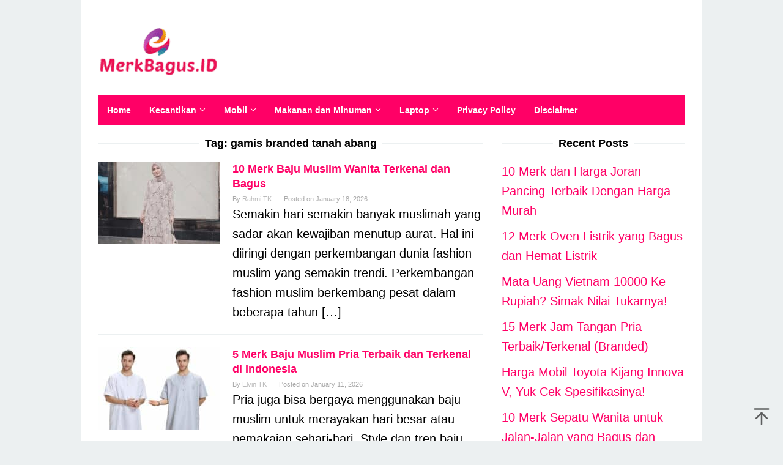

--- FILE ---
content_type: text/html; charset=UTF-8
request_url: https://merkbagus.id/tag/gamis-branded-tanah-abang/
body_size: 11510
content:
<!DOCTYPE html>
<html dir="ltr" lang="en-US">
<head itemscope="itemscope" itemtype="https://schema.org/WebSite">
<meta charset="UTF-8">
<meta name="viewport" content="width=device-width, initial-scale=1">
<link rel="profile" href="https://gmpg.org/xfn/11">

<title>gamis branded tanah abang</title>

		<!-- All in One SEO 4.6.5 - aioseo.com -->
		<meta name="robots" content="max-snippet:-1, max-image-preview:large, max-video-preview:-1" />
		<meta name="google-site-verification" content="50rOUOpkQfcVz2DKDhlOtonOvl5BadrAQCdBCWWEe68" />
		<meta name="msvalidate.01" content="4C7A3921B7991DCBDA6B808B45EE8954" />
		<link rel="canonical" href="https://merkbagus.id/tag/gamis-branded-tanah-abang/" />
		<meta name="generator" content="All in One SEO (AIOSEO) 4.6.5" />
		<script type="application/ld+json" class="aioseo-schema">
			{"@context":"https:\/\/schema.org","@graph":[{"@type":"BreadcrumbList","@id":"https:\/\/merkbagus.id\/tag\/gamis-branded-tanah-abang\/#breadcrumblist","itemListElement":[{"@type":"ListItem","@id":"https:\/\/merkbagus.id\/#listItem","position":1,"name":"Home","item":"https:\/\/merkbagus.id\/","nextItem":"https:\/\/merkbagus.id\/tag\/gamis-branded-tanah-abang\/#listItem"},{"@type":"ListItem","@id":"https:\/\/merkbagus.id\/tag\/gamis-branded-tanah-abang\/#listItem","position":2,"name":"gamis branded tanah abang","previousItem":"https:\/\/merkbagus.id\/#listItem"}]},{"@type":"CollectionPage","@id":"https:\/\/merkbagus.id\/tag\/gamis-branded-tanah-abang\/#collectionpage","url":"https:\/\/merkbagus.id\/tag\/gamis-branded-tanah-abang\/","name":"gamis branded tanah abang","inLanguage":"en-US","isPartOf":{"@id":"https:\/\/merkbagus.id\/#website"},"breadcrumb":{"@id":"https:\/\/merkbagus.id\/tag\/gamis-branded-tanah-abang\/#breadcrumblist"}},{"@type":"Organization","@id":"https:\/\/merkbagus.id\/#organization","name":"MerkBagus.ID","description":"MerkBagus.ID Adalah Situs Review Yang Menampilkan Informasi Harga Dan Merek Produk Terbaru Dan Akurat","url":"https:\/\/merkbagus.id\/","telephone":"+6285279959199","logo":{"@type":"ImageObject","url":"https:\/\/merkbagus.id\/wp-content\/uploads\/2019\/10\/Logo-MerkBagusID.png","@id":"https:\/\/merkbagus.id\/tag\/gamis-branded-tanah-abang\/#organizationLogo","width":200,"height":100,"caption":"Logo MerkBagusID"},"image":{"@id":"https:\/\/merkbagus.id\/tag\/gamis-branded-tanah-abang\/#organizationLogo"},"sameAs":["https:\/\/www.facebook.com\/ngegasdotcom\/"]},{"@type":"WebSite","@id":"https:\/\/merkbagus.id\/#website","url":"https:\/\/merkbagus.id\/","name":"MerkBagus.ID","description":"MerkBagus.ID Adalah Situs Review Yang Menampilkan Informasi Harga Dan Merek Produk Terbaru Dan Akurat","inLanguage":"en-US","publisher":{"@id":"https:\/\/merkbagus.id\/#organization"}}]}
		</script>
		<!-- All in One SEO -->

<link rel='dns-prefetch' href='//fonts.gstatic.com' />
<link rel='dns-prefetch' href='//fonts.googleapis.com' />
<link rel='dns-prefetch' href='//ajax.googleapis.com' />
<link rel='dns-prefetch' href='//connect.facebook.net' />
<link rel='dns-prefetch' href='//google-analytics.com' />
<link rel='dns-prefetch' href='//googletagmanager.com' />
<link rel='dns-prefetch' href='//maps.google.com' />
<link rel='dns-prefetch' href='//api.pinterest.com' />
<link rel='dns-prefetch' href='//cdnjs.cloudflare.com' />
<link rel='dns-prefetch' href='//googletagservices.com' />
<link rel='dns-prefetch' href='//graph.facebook.com' />

<link data-minify="1" rel='stylesheet' id='idblog-core-css' href='https://merkbagus.id/wp-content/cache/min/1/wp-content/plugins/idblog-core/css/idblog-core.css?ver=1719088623' type='text/css' media='all' />
<style id='idblog-core-inline-css' type='text/css'>
.gmr-ab-authorname span.uname a{color:#222222 !important;}.gmr-ab-desc {color:#aaaaaa !important;}.gmr-ab-web a{color:#dddddd !important;}
</style>
<link data-minify="1" rel='stylesheet' id='superfast-style-css' href='https://merkbagus.id/wp-content/cache/min/1/wp-content/themes/superfast/style.css?ver=1719088623' type='text/css' media='all' />
<style id='superfast-style-inline-css' type='text/css'>
body{color:#000000;font-family:"","Helvetica", Arial;font-weight:500;font-size:20px;}kbd,a.button:hover,button:hover,.button:hover,button.button:hover,input[type="button"]:hover,input[type="reset"]:hover,input[type="submit"]:hover,a.button:focus,button:focus,.button:focus,button.button:focus,input[type="button"]:focus,input[type="reset"]:focus,input[type="submit"]:focus,a.button:active,button:active,.button:active,button.button:active,input[type="button"]:active,input[type="reset"]:active,input[type="submit"]:active,.tagcloud a:hover,.tagcloud a:focus,.tagcloud a:active{background-color:#ff0066;}a,a:hover,a:focus,a:active{color:#ff0066;}ul.page-numbers li span.page-numbers,ul.page-numbers li a:hover,.page-links a .page-link-number:hover,a.button,button,.button,button.button,input[type="button"],input[type="reset"],input[type="submit"],.tagcloud a,.sticky .gmr-box-content,.gmr-theme div.sharedaddy h3.sd-title:before,.gmr-theme div.idblog-related-post h3.related-title:before,.idblog-social-share h3:before,.bypostauthor > .comment-body{border-color:#ff0066;}.site-header{background-size:auto;background-repeat:repeat;background-position:center top;background-attachment:scroll;background-color:#ffffff;}.site-title a{color:#ff0066;}.site-description{color:#999999;}.gmr-logo{margin-top:15px;}.gmr-menuwrap{background-color:#ff0066;}#gmr-responsive-menu,.gmr-mainmenu #primary-menu > li > a,.gmr-mainmenu #primary-menu > li > button{color:#ffffff;}.gmr-mainmenu #primary-menu > li.menu-border > a span,.gmr-mainmenu #primary-menu > li.page_item_has_children > a:after,.gmr-mainmenu #primary-menu > li.menu-item-has-children > a:after,.gmr-mainmenu #primary-menu .sub-menu > li.page_item_has_children > a:after,.gmr-mainmenu #primary-menu .sub-menu > li.menu-item-has-children > a:after,.gmr-mainmenu #primary-menu .children > li.page_item_has_children > a:after,.gmr-mainmenu #primary-menu .children > li.menu-item-has-children > a:after{border-color:#ffffff;}#gmr-responsive-menu:hover,.gmr-mainmenu #primary-menu > li:hover > a,.gmr-mainmenu #primary-menu > li.current-menu-item > a,.gmr-mainmenu #primary-menu > li.current-menu-ancestor > a,.gmr-mainmenu #primary-menu > li.current_page_item > a,.gmr-mainmenu #primary-menu > li.current_page_ancestor > a,.gmr-mainmenu #primary-menu > li > button:hover{color:#dddddd;}.gmr-mainmenu #primary-menu > li.menu-border:hover > a span,.gmr-mainmenu #primary-menu > li.menu-border.current-menu-item > a span,.gmr-mainmenu #primary-menu > li.menu-border.current-menu-ancestor > a span,.gmr-mainmenu #primary-menu > li.menu-border.current_page_item > a span,.gmr-mainmenu #primary-menu > li.menu-border.current_page_ancestor > a span,.gmr-mainmenu #primary-menu > li.page_item_has_children:hover > a:after,.gmr-mainmenu #primary-menu > li.menu-item-has-children:hover > a:after{border-color:#dddddd;}.gmr-mainmenu #primary-menu > li:hover > a,.gmr-mainmenu #primary-menu > li.current-menu-item > a,.gmr-mainmenu #primary-menu > li.current-menu-ancestor > a,.gmr-mainmenu #primary-menu > li.current_page_item > a,.gmr-mainmenu #primary-menu > li.current_page_ancestor > a{background-color:#000000;}.gmr-secondmenuwrap{background-color:#f6f4f1;}#gmr-secondaryresponsive-menu,.gmr-secondmenu #primary-menu > li > a,.gmr-social-icon ul > li > a{color:#333333;}.gmr-secondmenu #primary-menu > li.menu-border > a span,.gmr-secondmenu #primary-menu > li.page_item_has_children > a:after,.gmr-secondmenu #primary-menu > li.menu-item-has-children > a:after,.gmr-secondmenu #primary-menu .sub-menu > li.page_item_has_children > a:after,.gmr-secondmenu #primary-menu .sub-menu > li.menu-item-has-children > a:after,.gmr-secondmenu #primary-menu .children > li.page_item_has_children > a:after,.gmr-secondmenu #primary-menu .children > li.menu-item-has-children > a:after{border-color:#333333;}#gmr-secondaryresponsive-menu:hover,.gmr-secondmenu #primary-menu > li:hover > a,.gmr-secondmenu #primary-menu .current-menu-item > a,.gmr-secondmenu #primary-menu .current-menu-ancestor > a,.gmr-secondmenu #primary-menu .current_page_item > a,.gmr-secondmenu #primary-menu .current_page_ancestor > a,.gmr-social-icon ul > li > a:hover{color:#e74c3c;}.gmr-secondmenu #primary-menu > li.menu-border:hover > a span,.gmr-secondmenu #primary-menu > li.menu-border.current-menu-item > a span,.gmr-secondmenu #primary-menu > li.menu-border.current-menu-ancestor > a span,.gmr-secondmenu #primary-menu > li.menu-border.current_page_item > a span,.gmr-secondmenu #primary-menu > li.menu-border.current_page_ancestor > a span,.gmr-secondmenu #primary-menu > li.page_item_has_children:hover > a:after,.gmr-secondmenu #primary-menu > li.menu-item-has-children:hover > a:after{border-color:#e74c3c;}.gmr-content,.top-header{background-color:#ffffff;}h1,h2,h3,h4,h5,h6,.h1,.h2,.h3,.h4,.h5,.h6,.site-title,#gmr-responsive-menu,#primary-menu > li > a{font-family:"","Helvetica", Arial;}h1{font-size:30px;}h2{font-size:26px;}h3{font-size:24px;}h4{font-size:22px;}h5{font-size:20px;}h6{font-size:18px;}.widget-footer{background-color:#3d566e;color:#ecf0f1;}.widget-footer a{color:#f39c12;}.widget-footer a:hover{color:#f1c40f;}.site-footer{background-color:#ff0066;color:#ffffff;}.site-footer a{color:#ecf0f1;}.site-footer a:hover{color:#bdc3c7;}
</style>
<style id='rocket-lazyload-inline-css' type='text/css'>
.rll-youtube-player{position:relative;padding-bottom:56.23%;height:0;overflow:hidden;max-width:100%;}.rll-youtube-player:focus-within{outline: 2px solid currentColor;outline-offset: 5px;}.rll-youtube-player iframe{position:absolute;top:0;left:0;width:100%;height:100%;z-index:100;background:0 0}.rll-youtube-player img{bottom:0;display:block;left:0;margin:auto;max-width:100%;width:100%;position:absolute;right:0;top:0;border:none;height:auto;-webkit-transition:.4s all;-moz-transition:.4s all;transition:.4s all}.rll-youtube-player img:hover{-webkit-filter:brightness(75%)}.rll-youtube-player .play{height:100%;width:100%;left:0;top:0;position:absolute;background:url(https://merkbagus.id/wp-content/plugins/wp-rocket/assets/img/youtube.png) no-repeat center;background-color: transparent !important;cursor:pointer;border:none;}
</style>
<script async src="https://pagead2.googlesyndication.com/pagead/js/adsbygoogle.js?client=ca-pub-8757027997426726"
     crossorigin="anonymous"></script>

<script async src="https://pagead2.googlesyndication.com/pagead/js/adsbygoogle.js?client=ca-pub-1333033687584558"
     crossorigin="anonymous"></script>

<script async src="https://pagead2.googlesyndication.com/pagead/js/adsbygoogle.js?client=ca-pub-4032211309568649"
     crossorigin="anonymous"></script><link rel="icon" href="https://merkbagus.id/wp-content/uploads/2019/10/cropped-Logo-MerkBagusID-60x60.png" sizes="32x32" />
<link rel="icon" href="https://merkbagus.id/wp-content/uploads/2019/10/cropped-Logo-MerkBagusID.png" sizes="192x192" />
<link rel="apple-touch-icon" href="https://merkbagus.id/wp-content/uploads/2019/10/cropped-Logo-MerkBagusID.png" />
<meta name="msapplication-TileImage" content="https://merkbagus.id/wp-content/uploads/2019/10/cropped-Logo-MerkBagusID.png" />
<noscript><style id="rocket-lazyload-nojs-css">.rll-youtube-player, [data-lazy-src]{display:none !important;}</style></noscript></head>

<body data-rsssl=1 class="archive tag tag-gamis-branded-tanah-abang tag-5970 gmr-theme idtheme kentooz gmr-sticky gmr-box-layout group-blog hfeed" itemscope="itemscope" itemtype="https://schema.org/WebPage">
<div class="site inner-wrap" id="site-container">

	<a class="skip-link screen-reader-text" href="#main">Skip to content</a>

	
		
		<header id="masthead" class="site-header" role="banner" itemscope="itemscope" itemtype="https://schema.org/WPHeader">
			
						<div class="container">
					<div class="clearfix gmr-headwrapper">
						<div class="gmr-logomobile"><div class="gmr-logo"><a href="https://merkbagus.id/" class="custom-logo-link" itemprop="url" title="MerkBagus.ID" data-wpel-link="internal"><img width="200" height="100" src="data:image/svg+xml,%3Csvg%20xmlns='http://www.w3.org/2000/svg'%20viewBox='0%200%20200%20100'%3E%3C/svg%3E" alt="MerkBagus.ID" title="MerkBagus.ID" itemprop="image" data-lazy-src="https://merkbagus.id/wp-content/uploads/2019/10/Logo-MerkBagusID.png" /><noscript><img width="200" height="100" src="https://merkbagus.id/wp-content/uploads/2019/10/Logo-MerkBagusID.png" alt="MerkBagus.ID" title="MerkBagus.ID" itemprop="image" /></noscript></a></div></div>					</div>
				</div>
					</header><!-- #masthead -->
		<div class="top-header pos-stickymenu">
						<div class="container">
							<div class="gmr-menuwrap clearfix">
															<div class="close-topnavmenu-wrap"><a id="close-topnavmenu-button" rel="nofollow" href="#"><svg xmlns="http://www.w3.org/2000/svg" xmlns:xlink="http://www.w3.org/1999/xlink" aria-hidden="true" role="img" width="1em" height="1em" preserveAspectRatio="xMidYMid meet" viewBox="0 0 32 32"><path d="M16 2C8.2 2 2 8.2 2 16s6.2 14 14 14s14-6.2 14-14S23.8 2 16 2zm0 26C9.4 28 4 22.6 4 16S9.4 4 16 4s12 5.4 12 12s-5.4 12-12 12z" fill="currentColor"/><path d="M21.4 23L16 17.6L10.6 23L9 21.4l5.4-5.4L9 10.6L10.6 9l5.4 5.4L21.4 9l1.6 1.6l-5.4 5.4l5.4 5.4z" fill="currentColor"/></svg></a></div>
						<a id="gmr-responsive-menu" href="#menus" rel="nofollow">
							<svg xmlns="http://www.w3.org/2000/svg" xmlns:xlink="http://www.w3.org/1999/xlink" aria-hidden="true" role="img" width="1em" height="1em" preserveAspectRatio="xMidYMid meet" viewBox="0 0 24 24"><path d="M3 18h18v-2H3v2zm0-5h18v-2H3v2zm0-7v2h18V6H3z" fill="currentColor"/></svg>MENU						</a>
						<nav id="site-navigation" class="gmr-mainmenu" role="navigation" itemscope="itemscope" itemtype="https://schema.org/SiteNavigationElement">
							<ul id="primary-menu" class="menu"><li id="menu-item-19" class="menu-item menu-item-type-custom menu-item-object-custom menu-item-home menu-item-19"><a href="https://merkbagus.id/" itemprop="url" data-wpel-link="internal"><span itemprop="name">Home</span></a></li>
<li id="menu-item-22" class="menu-item menu-item-type-taxonomy menu-item-object-category menu-item-has-children menu-item-22"><a href="https://merkbagus.id/category/kecantikan/" itemprop="url" data-wpel-link="internal"><span itemprop="name">Kecantikan</span></a>
<ul class="sub-menu">
	<li id="menu-item-6753" class="menu-item menu-item-type-taxonomy menu-item-object-category menu-item-6753"><a href="https://merkbagus.id/category/kesehatan/" itemprop="url" data-wpel-link="internal"><span itemprop="name">Kesehatan</span></a></li>
	<li id="menu-item-20" class="menu-item menu-item-type-taxonomy menu-item-object-category menu-item-20"><a href="https://merkbagus.id/category/fotografi/" itemprop="url" data-wpel-link="internal"><span itemprop="name">Fotografi</span></a></li>
</ul>
</li>
<li id="menu-item-24" class="menu-item menu-item-type-taxonomy menu-item-object-category menu-item-has-children menu-item-24"><a href="https://merkbagus.id/category/mobil/" itemprop="url" data-wpel-link="internal"><span itemprop="name">Mobil</span></a>
<ul class="sub-menu">
	<li id="menu-item-25" class="menu-item menu-item-type-taxonomy menu-item-object-category menu-item-25"><a href="https://merkbagus.id/category/motor/" itemprop="url" data-wpel-link="internal"><span itemprop="name">Motor</span></a></li>
</ul>
</li>
<li id="menu-item-23" class="menu-item menu-item-type-taxonomy menu-item-object-category menu-item-has-children menu-item-23"><a href="https://merkbagus.id/category/makanan-dan-minuman/" itemprop="url" data-wpel-link="internal"><span itemprop="name">Makanan dan Minuman</span></a>
<ul class="sub-menu">
	<li id="menu-item-26" class="menu-item menu-item-type-taxonomy menu-item-object-category menu-item-26"><a href="https://merkbagus.id/category/peralatan-rumah-tangga/" itemprop="url" data-wpel-link="internal"><span itemprop="name">Peralatan Rumah Tangga</span></a></li>
	<li id="menu-item-27" class="menu-item menu-item-type-taxonomy menu-item-object-category menu-item-27"><a href="https://merkbagus.id/category/perlengkapan-bayi-dan-anak/" itemprop="url" data-wpel-link="internal"><span itemprop="name">Perlengkapan Bayi dan Anak</span></a></li>
</ul>
</li>
<li id="menu-item-28" class="menu-item menu-item-type-taxonomy menu-item-object-category menu-item-has-children menu-item-28"><a href="https://merkbagus.id/category/laptop-dan-pc/" itemprop="url" data-wpel-link="internal"><span itemprop="name">Laptop</span></a>
<ul class="sub-menu">
	<li id="menu-item-328" class="menu-item menu-item-type-taxonomy menu-item-object-category menu-item-328"><a href="https://merkbagus.id/category/aksesoris/" itemprop="url" data-wpel-link="internal"><span itemprop="name">Aksesoris</span></a></li>
	<li id="menu-item-21" class="menu-item menu-item-type-taxonomy menu-item-object-category menu-item-21"><a href="https://merkbagus.id/category/hp/" itemprop="url" data-wpel-link="internal"><span itemprop="name">HP</span></a></li>
</ul>
</li>
<li id="menu-item-12109" class="menu-item menu-item-type-post_type menu-item-object-page menu-item-12109"><a href="https://merkbagus.id/privacy-policy/" itemprop="url" data-wpel-link="internal"><span itemprop="name">Privacy Policy</span></a></li>
<li id="menu-item-12112" class="menu-item menu-item-type-post_type menu-item-object-page menu-item-12112"><a href="https://merkbagus.id/disclaimer/" itemprop="url" data-wpel-link="internal"><span itemprop="name">Disclaimer</span></a></li>
</ul>						</nav><!-- #site-navigation -->
									</div>
			</div>
		</div><!-- .top-header -->
		
			<div id="content" class="gmr-content">
			
						<div class="container">
				<div class="row">
						
<div id="primary" class="content-area col-md-8 gmr-default">

	<h1 class="page-title" itemprop="headline">Tag: <span>gamis branded tanah abang</span></h1>
	<main id="main" class="site-main" role="main">

	
<article id="post-3816" class="gmr-smallthumb clearfix post-3816 post type-post status-publish format-standard has-post-thumbnail hentry category-kecantikan tag-baju-busana-muslim tag-baju-gamis-modern-anak-muda tag-baju-gamis-murah-dan-cantik tag-baju-gamis-syari tag-baju-gamis-termahal-di-indonesia tag-baju-lebaran-celana-dan-atasan tag-baju-muslim-perempuan-anak tag-baju-muslim-wanita-anak tag-baju-muslim-wanita-atasan tag-baju-muslim-wanita-kekinian tag-baju-muslim-wanita-remaja tag-brand-baju-koko-anak tag-brand-baju-muslim-artis tag-brand-baju-muslim-pria tag-brand-gamis-artis tag-brand-gamis-syari-terkenal-di-indonesia tag-brand-gamis-syari-terkenal tag-brand-hijab-artis tag-brand-lokal-hijab-bandung tag-bukalapak-blouse-wanita tag-busana-adalah tag-busana-batik tag-busana-gamis tag-busana-muslim-modern tag-busana-muslim-yang-bagus tag-butik-ternama-di-indonesia tag-dress-muslimah-elegan tag-elzatta-baju-muslim tag-gamis-anak-branded tag-gamis-branded-tanah-abang tag-gamis-branded-tangan-pertama tag-gamis-di-bukalapak tag-gamis-merk-marevi tag-gamis-renata-lazada tag-gamis-sabyan-lazada tag-hattaco tag-hijab-meccanism tag-kami-idea tag-koko-anak-branded tag-la-bella-gamis-anak tag-lazada-baju-gamis-jumbo tag-lazada-baju-gamis-murah tag-lazada-fashion-wanita-dress tag-lazada-gamis-couple tag-meccanism tag-merek-baju-gamis-syari-terkenal tag-merek-baju-syari-branded tag-merek-baju-syari-terkenal tag-merek-gamis-termahal tag-merk-baju-muslim-anak-hafiz-indonesia tag-merk-baju-muslim-couple tag-merk-baju-muslim-hafiz-indonesia tag-merk-baju-muslim-pria tag-merk-baju-muslim-pria-terkenal tag-merk-gamis-anak-yang-bagus tag-merk-hijab-branded tag-merk-jilbab-terlaris tag-merk-kaftan-yang-bagus tag-merk-kerudung-zoya tag-merk-koko-premium tag-model-baju-gamis-brokat tag-model-baju-gamis-pesta tag-model-baju-gamis-terbaru-lebaran tag-model-baju-londres-terbaru tag-model-gamis-butik-terkenal tag-model-model-gaun-wanita tag-nama-gamis-yang-bagus tag-online-shop-dress-muslim-terbaik tag-pakaian-muslim-wanita-kekinian tag-pakaian-muslimah-menurut-syariat-islam tag-pakaian-muslimah-modern tag-pakaian-muslimah-modis tag-pakaian-muslimah-modis-remaja tag-pakaian-muslimah-remaja tag-pakaian-muslimah-syari tag-rekomendasi-toko-baju-muslim-di-shopee tag-shabilla-boutique tag-shafira-baju-muslim tag-shafira-hijab tag-shopee-baju-gamis-terbaru tag-shopee-baju-muslim-anak-perempuan tag-shopee-gamis-brokat tag-shopee-gamis-katun tag-shopee-gamis-syari tag-suqma-hijab tag-toko-pedia-baju-gamis tag-tuneeca tag-zalora-baju-muslim-wanita" itemscope="itemscope" itemtype="https://schema.org/CreativeWork">

	<div class="gmr-box-content">

			<div class="content-thumbnail"><a href="https://merkbagus.id/baju-muslim-wanita/" itemprop="url" title="Permalink to: 10 Merk Baju Muslim Wanita Terkenal dan Bagus" rel="bookmark" data-wpel-link="internal"><img width="200" height="135" src="data:image/svg+xml,%3Csvg%20xmlns='http://www.w3.org/2000/svg'%20viewBox='0%200%20200%20135'%3E%3C/svg%3E" class="attachment-medium size-medium wp-post-image" alt="merk-baju-muslim-wanita" itemprop="image" decoding="async" title="merk baju muslim wanita" data-lazy-src="https://merkbagus.id/wp-content/uploads/2020/05/merk-baju-muslim-wanita-200x135.jpg" /><noscript><img width="200" height="135" src="https://merkbagus.id/wp-content/uploads/2020/05/merk-baju-muslim-wanita-200x135.jpg" class="attachment-medium size-medium wp-post-image" alt="merk-baju-muslim-wanita" itemprop="image" decoding="async" title="merk baju muslim wanita" /></noscript></a></div>
		<div class="item-article">
			<header class="entry-header">
				<h2 class="entry-title" itemprop="headline">
					<a href="https://merkbagus.id/baju-muslim-wanita/" itemprop="url" title="10 Merk Baju Muslim Wanita Terkenal dan Bagus" rel="bookmark" data-wpel-link="internal">10 Merk Baju Muslim Wanita Terkenal dan Bagus</a>
				</h2>

									<div class="entry-meta">
						<div class="gmr-metacontent"><span class="byline"> By <span class="entry-author vcard" itemprop="author" itemscope="itemscope" itemtype="https://schema.org/person"><a class="url fn n" href="https://merkbagus.id/author/rahmi/" title="Permalink to: Rahmi TK" itemprop="url" data-wpel-link="internal"><span itemprop="name">Rahmi TK</span></a></span></span><span class="posted-on">Posted on <time class="entry-date published updated" itemprop="dateModified" datetime="2026-01-18T05:47:17+07:00">January 18, 2026</time></span></div>					</div><!-- .entry-meta -->
									</header><!-- .entry-header -->

			<div class="entry-content" itemprop="text">
				<p>Semakin hari semakin banyak muslimah yang sadar akan kewajiban menutup aurat. Hal ini diiringi dengan perkembangan dunia fashion muslim yang semakin trendi. Perkembangan fashion muslim berkembang pesat dalam beberapa tahun&nbsp;[&hellip;]</p>
			</div><!-- .entry-content -->
		</div><!-- .item-article -->

	
	</div><!-- .gmr-box-content -->

</article><!-- #post-## -->

<article id="post-5282" class="gmr-smallthumb clearfix post-5282 post type-post status-publish format-standard has-post-thumbnail hentry category-aksesoris tag-al-amwa tag-al-mia tag-bahan-baju-koko-rabbani tag-baju-koko-brand-matahari tag-baju-koko-dian-pelangi tag-baju-koko-elzatta tag-baju-koko-intresse tag-baju-koko-logo-n tag-baju-koko-mahal tag-baju-koko-merk-rabbani tag-baju-koko-polos tag-baju-koko-pria-shafira tag-baju-koko-rabbani-terbaru tag-baju-koko-recommended tag-baju-koko-samase tag-baju-koko-zayidan tag-baju-koko-zumara tag-brand-gamis-artis tag-elzatta tag-gamis-anak-branded tag-gamis-anak-dannis tag-gamis-branded-tanah-abang tag-gamis-laki-laki-import tag-gamis-merk-marevi tag-ikhwan-clothing tag-koko-anak-branded tag-koko-elzatta tag-koko-pakistan-tanah-abang tag-koko-rabbani-irfan-hakim tag-koko-zumara tag-la-bella-gamis-anak tag-merek-baju-koko-pria-yang-bagus tag-merek-baju-koko-yang-dipakai-ustad-danu tag-merek-gamis-premium tag-merk-baju-koko-al-mia tag-merk-baju-koko-di-matahari tag-merk-baju-koko-premium tag-merk-hijab-branded tag-model-baju-koko-pria-kombinasi tag-model-baju-koko-rabbani tag-model-baju-koko-terbaru-pria tag-model-gamis-butik-terkenal tag-rabbani" itemscope="itemscope" itemtype="https://schema.org/CreativeWork">

	<div class="gmr-box-content">

			<div class="content-thumbnail"><a href="https://merkbagus.id/merk-baju-muslim-pria/" itemprop="url" title="Permalink to: 5 Merk Baju Muslim Pria Terbaik dan Terkenal di Indonesia" rel="bookmark" data-wpel-link="internal"><img width="200" height="135" src="data:image/svg+xml,%3Csvg%20xmlns='http://www.w3.org/2000/svg'%20viewBox='0%200%20200%20135'%3E%3C/svg%3E" class="attachment-medium size-medium wp-post-image" alt="merk-baju-muslim-pria" itemprop="image" decoding="async" title="merk-baju-muslim-pria" data-lazy-src="https://merkbagus.id/wp-content/uploads/2020/06/merk-baju-muslim-pria-200x135.jpg" /><noscript><img width="200" height="135" src="https://merkbagus.id/wp-content/uploads/2020/06/merk-baju-muslim-pria-200x135.jpg" class="attachment-medium size-medium wp-post-image" alt="merk-baju-muslim-pria" itemprop="image" decoding="async" title="merk-baju-muslim-pria" /></noscript></a></div>
		<div class="item-article">
			<header class="entry-header">
				<h2 class="entry-title" itemprop="headline">
					<a href="https://merkbagus.id/merk-baju-muslim-pria/" itemprop="url" title="5 Merk Baju Muslim Pria Terbaik dan Terkenal di Indonesia" rel="bookmark" data-wpel-link="internal">5 Merk Baju Muslim Pria Terbaik dan Terkenal di Indonesia</a>
				</h2>

									<div class="entry-meta">
						<div class="gmr-metacontent"><span class="byline"> By <span class="entry-author vcard" itemprop="author" itemscope="itemscope" itemtype="https://schema.org/person"><a class="url fn n" href="https://merkbagus.id/author/elvin/" title="Permalink to: Elvin TK" itemprop="url" data-wpel-link="internal"><span itemprop="name">Elvin TK</span></a></span></span><span class="posted-on">Posted on <time class="entry-date published updated" itemprop="dateModified" datetime="2026-01-11T09:20:03+07:00">January 11, 2026</time></span></div>					</div><!-- .entry-meta -->
									</header><!-- .entry-header -->

			<div class="entry-content" itemprop="text">
				<p>Pria juga bisa bergaya menggunakan baju muslim untuk merayakan hari besar atau pemakaian sehari-hari. Style dan tren baju muslim pria telah berkembang dari waktu ke waktu. Tidak heran, apabila peminatnya&nbsp;[&hellip;]</p>
			</div><!-- .entry-content -->
		</div><!-- .item-article -->

	
	</div><!-- .gmr-box-content -->

</article><!-- #post-## -->

	</main><!-- #main -->
</div><!-- #primary -->


<aside id="secondary" class="widget-area col-md-4 pos-sticky" role="complementary" >
	
		<div id="recent-posts-2" class="widget widget_recent_entries">
		<h3 class="widget-title">Recent Posts</h3>
		<ul>
											<li>
					<a href="https://merkbagus.id/joran-pancing-terbaik/" data-wpel-link="internal">10 Merk dan Harga Joran Pancing Terbaik Dengan Harga Murah</a>
									</li>
											<li>
					<a href="https://merkbagus.id/oven-listrik/" data-wpel-link="internal">12 Merk Oven Listrik yang Bagus dan Hemat Listrik</a>
									</li>
											<li>
					<a href="https://merkbagus.id/mata-uang-vietnam-10000-ke-rupiah-simak-nilai-tukarnya/" data-wpel-link="internal">Mata Uang Vietnam 10000 Ke Rupiah? Simak Nilai Tukarnya!</a>
									</li>
											<li>
					<a href="https://merkbagus.id/jam-tangan-pria-branded/" data-wpel-link="internal">15 Merk Jam Tangan Pria Terbaik/Terkenal (Branded)</a>
									</li>
											<li>
					<a href="https://merkbagus.id/harga-mobil-toyota-kijang-innova-v-yuk-cek-spesifikasinya/" data-wpel-link="internal">Harga Mobil Toyota Kijang Innova V, Yuk Cek Spesifikasinya!</a>
									</li>
											<li>
					<a href="https://merkbagus.id/sepatu-santai-wanita/" data-wpel-link="internal">10 Merk Sepatu Wanita untuk Jalan-Jalan yang Bagus dan Nyaman</a>
									</li>
											<li>
					<a href="https://merkbagus.id/spring-bed/" data-wpel-link="internal">12 Merk Spring bed Bagus dan Terbaik Paling Nyaman</a>
									</li>
											<li>
					<a href="https://merkbagus.id/blender/" data-wpel-link="internal">12 Merk Blender yang Bagus dan Tahan Lama</a>
									</li>
											<li>
					<a href="https://merkbagus.id/pewarna-rambut/" data-wpel-link="internal">10 Merk Pewarna Rambut Tidak Merusak Rambut &#038; Tahan Lama</a>
									</li>
											<li>
					<a href="https://merkbagus.id/susu-peninggi-badan-anak/" data-wpel-link="internal">10 Merk Susu Peninggi Badan Anak yang Bagus dan Terbaik</a>
									</li>
					</ul>

		</div></aside><!-- #secondary -->
					</div><!-- .row -->
			</div><!-- .container -->
			<div id="stop-container"></div>
					</div><!-- .gmr-content -->
	
</div><!-- #site-container -->

	<div id="footer-container">
		<div class="gmr-bgstripes">
			<span class="gmr-bgstripe gmr-color1"></span><span class="gmr-bgstripe gmr-color2"></span>
			<span class="gmr-bgstripe gmr-color3"></span><span class="gmr-bgstripe gmr-color4"></span>
			<span class="gmr-bgstripe gmr-color5"></span><span class="gmr-bgstripe gmr-color6"></span>
			<span class="gmr-bgstripe gmr-color7"></span><span class="gmr-bgstripe gmr-color8"></span>
			<span class="gmr-bgstripe gmr-color9"></span><span class="gmr-bgstripe gmr-color10"></span>
			<span class="gmr-bgstripe gmr-color11"></span><span class="gmr-bgstripe gmr-color12"></span>
			<span class="gmr-bgstripe gmr-color13"></span><span class="gmr-bgstripe gmr-color14"></span>
			<span class="gmr-bgstripe gmr-color15"></span><span class="gmr-bgstripe gmr-color16"></span>
			<span class="gmr-bgstripe gmr-color17"></span><span class="gmr-bgstripe gmr-color18"></span>
			<span class="gmr-bgstripe gmr-color19"></span><span class="gmr-bgstripe gmr-color20"></span>
		</div>

		
		<footer id="colophon" class="site-footer" role="contentinfo" >
			<div class="container">
				<div class="site-info">
				MerkBagus.ID 2019				</div><!-- .site-info -->
			</div><!-- .container -->
		</footer><!-- #colophon -->

	
</div><!-- #footer-container -->
<div class="gmr-ontop gmr-hide"><svg xmlns="http://www.w3.org/2000/svg" xmlns:xlink="http://www.w3.org/1999/xlink" aria-hidden="true" role="img" width="1em" height="1em" preserveAspectRatio="xMidYMid meet" viewBox="0 0 24 24"><g fill="none"><path d="M12 22V7" stroke="currentColor" stroke-width="2" stroke-linecap="round" stroke-linejoin="round"/><path d="M5 14l7-7l7 7" stroke="currentColor" stroke-width="2" stroke-linecap="round" stroke-linejoin="round"/><path d="M3 2h18" stroke="currentColor" stroke-width="2" stroke-linecap="round" stroke-linejoin="round"/></g></svg></div>

<script type="text/javascript" id="rocket-browser-checker-js-after">
/* <![CDATA[ */
"use strict";var _createClass=function(){function defineProperties(target,props){for(var i=0;i<props.length;i++){var descriptor=props[i];descriptor.enumerable=descriptor.enumerable||!1,descriptor.configurable=!0,"value"in descriptor&&(descriptor.writable=!0),Object.defineProperty(target,descriptor.key,descriptor)}}return function(Constructor,protoProps,staticProps){return protoProps&&defineProperties(Constructor.prototype,protoProps),staticProps&&defineProperties(Constructor,staticProps),Constructor}}();function _classCallCheck(instance,Constructor){if(!(instance instanceof Constructor))throw new TypeError("Cannot call a class as a function")}var RocketBrowserCompatibilityChecker=function(){function RocketBrowserCompatibilityChecker(options){_classCallCheck(this,RocketBrowserCompatibilityChecker),this.passiveSupported=!1,this._checkPassiveOption(this),this.options=!!this.passiveSupported&&options}return _createClass(RocketBrowserCompatibilityChecker,[{key:"_checkPassiveOption",value:function(self){try{var options={get passive(){return!(self.passiveSupported=!0)}};window.addEventListener("test",null,options),window.removeEventListener("test",null,options)}catch(err){self.passiveSupported=!1}}},{key:"initRequestIdleCallback",value:function(){!1 in window&&(window.requestIdleCallback=function(cb){var start=Date.now();return setTimeout(function(){cb({didTimeout:!1,timeRemaining:function(){return Math.max(0,50-(Date.now()-start))}})},1)}),!1 in window&&(window.cancelIdleCallback=function(id){return clearTimeout(id)})}},{key:"isDataSaverModeOn",value:function(){return"connection"in navigator&&!0===navigator.connection.saveData}},{key:"supportsLinkPrefetch",value:function(){var elem=document.createElement("link");return elem.relList&&elem.relList.supports&&elem.relList.supports("prefetch")&&window.IntersectionObserver&&"isIntersecting"in IntersectionObserverEntry.prototype}},{key:"isSlowConnection",value:function(){return"connection"in navigator&&"effectiveType"in navigator.connection&&("2g"===navigator.connection.effectiveType||"slow-2g"===navigator.connection.effectiveType)}}]),RocketBrowserCompatibilityChecker}();
/* ]]> */
</script>
<script type="text/javascript" id="rocket-preload-links-js-extra">
/* <![CDATA[ */
var RocketPreloadLinksConfig = {"excludeUris":"\/(?:.+\/)?feed(?:\/(?:.+\/?)?)?$|\/(?:.+\/)?embed\/|\/(index.php\/)?(.*)wp-json(\/.*|$)|\/refer\/|\/go\/|\/recommend\/|\/recommends\/","usesTrailingSlash":"1","imageExt":"jpg|jpeg|gif|png|tiff|bmp|webp|avif|pdf|doc|docx|xls|xlsx|php","fileExt":"jpg|jpeg|gif|png|tiff|bmp|webp|avif|pdf|doc|docx|xls|xlsx|php|html|htm","siteUrl":"https:\/\/merkbagus.id","onHoverDelay":"100","rateThrottle":"3"};
/* ]]> */
</script>
<script type="text/javascript" id="rocket-preload-links-js-after">
/* <![CDATA[ */
(function() {
"use strict";var r="function"==typeof Symbol&&"symbol"==typeof Symbol.iterator?function(e){return typeof e}:function(e){return e&&"function"==typeof Symbol&&e.constructor===Symbol&&e!==Symbol.prototype?"symbol":typeof e},e=function(){function i(e,t){for(var n=0;n<t.length;n++){var i=t[n];i.enumerable=i.enumerable||!1,i.configurable=!0,"value"in i&&(i.writable=!0),Object.defineProperty(e,i.key,i)}}return function(e,t,n){return t&&i(e.prototype,t),n&&i(e,n),e}}();function i(e,t){if(!(e instanceof t))throw new TypeError("Cannot call a class as a function")}var t=function(){function n(e,t){i(this,n),this.browser=e,this.config=t,this.options=this.browser.options,this.prefetched=new Set,this.eventTime=null,this.threshold=1111,this.numOnHover=0}return e(n,[{key:"init",value:function(){!this.browser.supportsLinkPrefetch()||this.browser.isDataSaverModeOn()||this.browser.isSlowConnection()||(this.regex={excludeUris:RegExp(this.config.excludeUris,"i"),images:RegExp(".("+this.config.imageExt+")$","i"),fileExt:RegExp(".("+this.config.fileExt+")$","i")},this._initListeners(this))}},{key:"_initListeners",value:function(e){-1<this.config.onHoverDelay&&document.addEventListener("mouseover",e.listener.bind(e),e.listenerOptions),document.addEventListener("mousedown",e.listener.bind(e),e.listenerOptions),document.addEventListener("touchstart",e.listener.bind(e),e.listenerOptions)}},{key:"listener",value:function(e){var t=e.target.closest("a"),n=this._prepareUrl(t);if(null!==n)switch(e.type){case"mousedown":case"touchstart":this._addPrefetchLink(n);break;case"mouseover":this._earlyPrefetch(t,n,"mouseout")}}},{key:"_earlyPrefetch",value:function(t,e,n){var i=this,r=setTimeout(function(){if(r=null,0===i.numOnHover)setTimeout(function(){return i.numOnHover=0},1e3);else if(i.numOnHover>i.config.rateThrottle)return;i.numOnHover++,i._addPrefetchLink(e)},this.config.onHoverDelay);t.addEventListener(n,function e(){t.removeEventListener(n,e,{passive:!0}),null!==r&&(clearTimeout(r),r=null)},{passive:!0})}},{key:"_addPrefetchLink",value:function(i){return this.prefetched.add(i.href),new Promise(function(e,t){var n=document.createElement("link");n.rel="prefetch",n.href=i.href,n.onload=e,n.onerror=t,document.head.appendChild(n)}).catch(function(){})}},{key:"_prepareUrl",value:function(e){if(null===e||"object"!==(void 0===e?"undefined":r(e))||!1 in e||-1===["http:","https:"].indexOf(e.protocol))return null;var t=e.href.substring(0,this.config.siteUrl.length),n=this._getPathname(e.href,t),i={original:e.href,protocol:e.protocol,origin:t,pathname:n,href:t+n};return this._isLinkOk(i)?i:null}},{key:"_getPathname",value:function(e,t){var n=t?e.substring(this.config.siteUrl.length):e;return n.startsWith("/")||(n="/"+n),this._shouldAddTrailingSlash(n)?n+"/":n}},{key:"_shouldAddTrailingSlash",value:function(e){return this.config.usesTrailingSlash&&!e.endsWith("/")&&!this.regex.fileExt.test(e)}},{key:"_isLinkOk",value:function(e){return null!==e&&"object"===(void 0===e?"undefined":r(e))&&(!this.prefetched.has(e.href)&&e.origin===this.config.siteUrl&&-1===e.href.indexOf("?")&&-1===e.href.indexOf("#")&&!this.regex.excludeUris.test(e.href)&&!this.regex.images.test(e.href))}}],[{key:"run",value:function(){"undefined"!=typeof RocketPreloadLinksConfig&&new n(new RocketBrowserCompatibilityChecker({capture:!0,passive:!0}),RocketPreloadLinksConfig).init()}}]),n}();t.run();
}());
/* ]]> */
</script>
<script data-minify="1" type="text/javascript" src="https://merkbagus.id/wp-content/cache/min/1/wp-content/themes/superfast/js/customscript.js?ver=1719088623" id="superfast-customscript-js" defer></script>
<script>
/* <![CDATA[ */
ai_front = {"insertion_before":"BEFORE","insertion_after":"AFTER","insertion_prepend":"PREPEND CONTENT","insertion_append":"APPEND CONTENT","insertion_replace_content":"REPLACE CONTENT","insertion_replace_element":"REPLACE ELEMENT","visible":"VISIBLE","hidden":"HIDDEN","fallback":"FALLBACK","automatically_placed":"Automatically placed by AdSense Auto ads code","cancel":"Cancel","use":"Use","add":"Add","parent":"Parent","cancel_element_selection":"Cancel element selection","select_parent_element":"Select parent element","css_selector":"CSS selector","use_current_selector":"Use current selector","element":"ELEMENT","path":"PATH","selector":"SELECTOR"};
/* ]]> */
var sticky_widget_mode=0,sticky_widget_margin=15,ai_block_class_def="code-block";
"undefined"!=typeof sticky_widget_mode&&function(d){"complete"===document.readyState||"loading"!==document.readyState&&!document.documentElement.doScroll?d():document.addEventListener("DOMContentLoaded",d)}(function(){var d=function(){var e=document.body.clientWidth;document.querySelectorAll(".ai-sticky-widget").forEach((b,a)=>{if(2==sticky_widget_mode)a=b.querySelector("."+ai_block_class_def),null!=a&&(a.style.position="sticky",a.style.position="-webkit-sticky",a.style.top=sticky_widget_margin+"px"),
a=b.querySelector(".ai-sticky-space"),null!=a&&(a.style.height=window.innerHeight+"px");else{var c=b.clientWidth,f=!1;for(a=b.parentElement;"BODY"!=a.tagName;){if(a.classList.contains("theiaStickySidebar")){f=!0;break}var g=a.parentElement,h=g.clientWidth;if(h>1.2*c||h>e/2)break;a=g}if(!f)if(c=a.getBoundingClientRect(),b=b.getBoundingClientRect(),b=c.top-b.top+sticky_widget_margin,0==sticky_widget_mode){if("sticky"!=a.style.position||isNaN(parseInt(a.style.top))||a.style.top<b)if(a.style.position=
"sticky",a.style.position="-webkit-sticky",a.style.top=b+"px","undefined"==typeof ai_no_sticky_sidebar_height)for(b=a;"BODY"!=b.tagName;)if(b=b.parentElement,(b.clientWidth>1.5*a.clientWidth||b.clientWidth>e/2)&&b.clientHeight>a.clientHeight){c=b.clientHeight;a.parentElement.style.height=c+"px";a.parentElement.style.height=c-(b.clientHeight-c)+"px";break}}else 1==sticky_widget_mode&&(window.jQuery&&window.jQuery.fn?jQuery(a).theiaStickySidebar({additionalMarginTop:b,sidebarBehavior:"stick-to-top"}):
console.error("AI STICKY WIDGET MODE Javascript USES jQuery","- jQuery not found"))}})};"undefined"==typeof ai_sticky_sidebar_delay&&(ai_sticky_sidebar_delay=200);setTimeout(function(){d()},ai_sticky_sidebar_delay)});

ai_js_code = true;
</script>
<script>window.lazyLoadOptions=[{elements_selector:"img[data-lazy-src],.rocket-lazyload,iframe[data-lazy-src]",data_src:"lazy-src",data_srcset:"lazy-srcset",data_sizes:"lazy-sizes",class_loading:"lazyloading",class_loaded:"lazyloaded",threshold:300,callback_loaded:function(element){if(element.tagName==="IFRAME"&&element.dataset.rocketLazyload=="fitvidscompatible"){if(element.classList.contains("lazyloaded")){if(typeof window.jQuery!="undefined"){if(jQuery.fn.fitVids){jQuery(element).parent().fitVids()}}}}}},{elements_selector:".rocket-lazyload",data_src:"lazy-src",data_srcset:"lazy-srcset",data_sizes:"lazy-sizes",class_loading:"lazyloading",class_loaded:"lazyloaded",threshold:300,}];window.addEventListener('LazyLoad::Initialized',function(e){var lazyLoadInstance=e.detail.instance;if(window.MutationObserver){var observer=new MutationObserver(function(mutations){var image_count=0;var iframe_count=0;var rocketlazy_count=0;mutations.forEach(function(mutation){for(var i=0;i<mutation.addedNodes.length;i++){if(typeof mutation.addedNodes[i].getElementsByTagName!=='function'){continue}
if(typeof mutation.addedNodes[i].getElementsByClassName!=='function'){continue}
images=mutation.addedNodes[i].getElementsByTagName('img');is_image=mutation.addedNodes[i].tagName=="IMG";iframes=mutation.addedNodes[i].getElementsByTagName('iframe');is_iframe=mutation.addedNodes[i].tagName=="IFRAME";rocket_lazy=mutation.addedNodes[i].getElementsByClassName('rocket-lazyload');image_count+=images.length;iframe_count+=iframes.length;rocketlazy_count+=rocket_lazy.length;if(is_image){image_count+=1}
if(is_iframe){iframe_count+=1}}});if(image_count>0||iframe_count>0||rocketlazy_count>0){lazyLoadInstance.update()}});var b=document.getElementsByTagName("body")[0];var config={childList:!0,subtree:!0};observer.observe(b,config)}},!1)</script><script data-no-minify="1" async src="https://merkbagus.id/wp-content/plugins/wp-rocket/assets/js/lazyload/17.8.3/lazyload.min.js"></script><script>function lazyLoadThumb(e,alt){var t='<img data-lazy-src="https://i.ytimg.com/vi/ID/hqdefault.jpg" alt="" width="480" height="360"><noscript><img src="https://i.ytimg.com/vi/ID/hqdefault.jpg" alt="" width="480" height="360"></noscript>',a='<button class="play" aria-label="play Youtube video"></button>';t=t.replace('alt=""','alt="'+alt+'"');return t.replace("ID",e)+a}function lazyLoadYoutubeIframe(){var e=document.createElement("iframe"),t="ID?autoplay=1";t+=0===this.parentNode.dataset.query.length?'':'&'+this.parentNode.dataset.query;e.setAttribute("src",t.replace("ID",this.parentNode.dataset.src)),e.setAttribute("frameborder","0"),e.setAttribute("allowfullscreen","1"),e.setAttribute("allow", "accelerometer; autoplay; encrypted-media; gyroscope; picture-in-picture"),this.parentNode.parentNode.replaceChild(e,this.parentNode)}document.addEventListener("DOMContentLoaded",function(){var e,t,p,a=document.getElementsByClassName("rll-youtube-player");for(t=0;t<a.length;t++)e=document.createElement("div"),e.setAttribute("data-id",a[t].dataset.id),e.setAttribute("data-query", a[t].dataset.query),e.setAttribute("data-src", a[t].dataset.src),e.innerHTML=lazyLoadThumb(a[t].dataset.id,a[t].dataset.alt),a[t].appendChild(e),p=e.querySelector('.play'),p.onclick=lazyLoadYoutubeIframe});</script>
<script defer src="https://static.cloudflareinsights.com/beacon.min.js/vcd15cbe7772f49c399c6a5babf22c1241717689176015" integrity="sha512-ZpsOmlRQV6y907TI0dKBHq9Md29nnaEIPlkf84rnaERnq6zvWvPUqr2ft8M1aS28oN72PdrCzSjY4U6VaAw1EQ==" data-cf-beacon='{"version":"2024.11.0","token":"794c05d1dd91493e8125c5648b1516b1","r":1,"server_timing":{"name":{"cfCacheStatus":true,"cfEdge":true,"cfExtPri":true,"cfL4":true,"cfOrigin":true,"cfSpeedBrain":true},"location_startswith":null}}' crossorigin="anonymous"></script>
</body>
</html>

<!-- This website is like a Rocket, isn't it? Performance optimized by WP Rocket. Learn more: https://wp-rocket.me -->

--- FILE ---
content_type: text/html; charset=utf-8
request_url: https://www.google.com/recaptcha/api2/aframe
body_size: 264
content:
<!DOCTYPE HTML><html><head><meta http-equiv="content-type" content="text/html; charset=UTF-8"></head><body><script nonce="BTEgoForqtQLni0pOGtuGw">/** Anti-fraud and anti-abuse applications only. See google.com/recaptcha */ try{var clients={'sodar':'https://pagead2.googlesyndication.com/pagead/sodar?'};window.addEventListener("message",function(a){try{if(a.source===window.parent){var b=JSON.parse(a.data);var c=clients[b['id']];if(c){var d=document.createElement('img');d.src=c+b['params']+'&rc='+(localStorage.getItem("rc::a")?sessionStorage.getItem("rc::b"):"");window.document.body.appendChild(d);sessionStorage.setItem("rc::e",parseInt(sessionStorage.getItem("rc::e")||0)+1);localStorage.setItem("rc::h",'1769181300371');}}}catch(b){}});window.parent.postMessage("_grecaptcha_ready", "*");}catch(b){}</script></body></html>